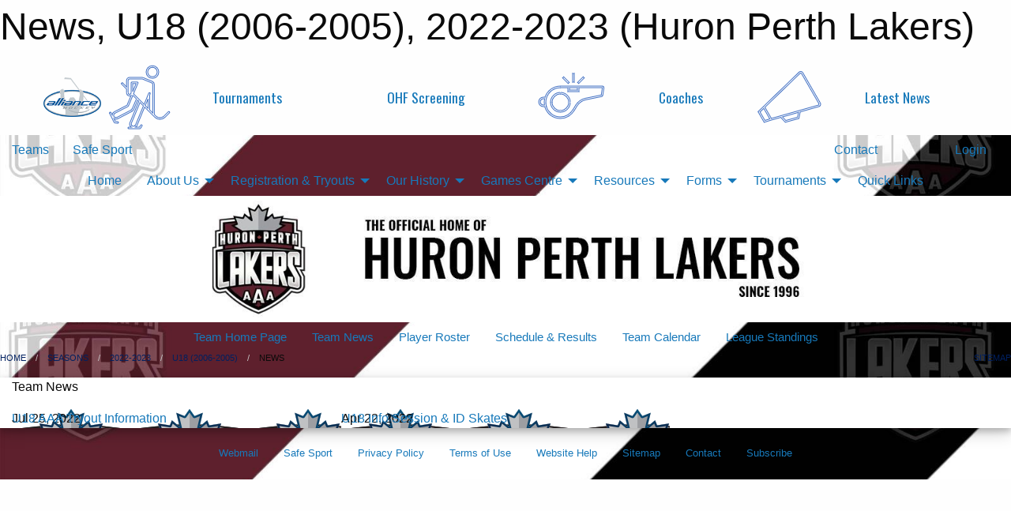

--- FILE ---
content_type: text/html; charset=utf-8
request_url: https://huronperthlakers.ca/Teams/1483/Articles/
body_size: 8377
content:


<!DOCTYPE html>

<html class="no-js" lang="en">
<head><meta charset="utf-8" /><meta http-equiv="x-ua-compatible" content="ie=edge" /><meta name="viewport" content="width=device-width, initial-scale=1.0" /><link rel="preconnect" href="https://cdnjs.cloudflare.com" /><link rel="dns-prefetch" href="https://cdnjs.cloudflare.com" /><link rel="preconnect" href="https://fonts.gstatic.com" /><link rel="dns-prefetch" href="https://fonts.gstatic.com" /><title>
	2022-2023 > U18 (2006-2005) > News (Huron Perth Lakers)
</title><link rel="stylesheet" href="https://fonts.googleapis.com/css2?family=Oswald&amp;family=Roboto&amp;family=Passion+One:wght@700&amp;display=swap" />

    <!-- Compressed CSS -->
    <link rel="stylesheet" href="https://cdnjs.cloudflare.com/ajax/libs/foundation/6.7.5/css/foundation.min.css" /><link rel="stylesheet" href="https://cdnjs.cloudflare.com/ajax/libs/motion-ui/2.0.3/motion-ui.css" />

    <!--load all styles -->
    
  <meta name="keywords" content="Huron,Perth,Lakers,Minor,AAA,Ice,Hockey,ALLIANCE,OHF,U10,U11,U12,U13,U14,U15,U16,U18,Canada" /><meta name="description" content="The official website for the Huron-Perth Lakers AAA Minor Hockey Association" />


<link rel="stylesheet" href="/assets/responsive/css/networks/alliance.min.css?v=2">
<link href='//fonts.googleapis.com/css?family=Yanone+Kaffeesatz:700|Open+Sans:800italic' rel='stylesheet' type='text/css'>

<style type="text/css" media="print">
    #alliance_banner {
        display: none;
    }
</style>

<style type="text/css">
 .row-masthead img { max-height: 10rem }  .row-breadcrumb a { color: #002060 !important } @media screen and (min-width: 64em) {  .sitecontainer main .wrapper { box-shadow: 0 4px 8px 0 rgba(0, 0, 0, 0.2), 0 6px 20px 0 rgba(0, 0, 0, 0.19) } }  .carousel-row { margin: 0 !important }  #wid77 { font-size: 1em !important }  button.button.modal-button.themed.inverse.outline.app-invite-button { display: none !important }  .record-container { padding: 1em 0 1em 0 !important }  #alliance_banner .alliance-logo { height: 50px !important }  #alliance_banner { font-family: Oswald; font-size: 1.1em }  .outer-top-bar { border-bottom: none !important }  .modTitle { margin-bottom: 1rem !important }  body { --D-color-rgb-primary: 115,4,41; --D-color-rgb-secondary: 0,0,0; --D-color-rgb-link: 115,4,41; --D-color-rgb-link-hover: 0,0,0; --D-color-rgb-content-link: 115,4,41; --D-color-rgb-content-link-hover: 0,0,0 }  body { --D-fonts-main: 'Roboto', sans-serif }  body { --D-fonts-headings: 'Oswald', sans-serif }  body { --D-fonts-bold: 'Passion One', cursive }  body { --D-wrapper-max-width: 1200px }  .sitecontainer { background-color: rgba(115,4,41,1.0) } @media screen and (min-width: 64em) {  .sitecontainer { background-attachment: fixed; background-color: rgba(255,255,255,1.0); background-image: url('/domains/huronperthlakers.ca/lakers-website-bg-cover.jpg'); background-position: left bottom; background-repeat: no-repeat; background-size: cover } }  .sitecontainer main .wrapper { background-color: rgba(255,255,255,1); }  .bottom-drawer .content { background-color: rgba(255,255,255,1); } #row8  { max-height: 12rem } #wid9  { background-color: rgba(255,255,255,1.0) } #wid9  { max-height: 12rem !important } #wid16  { font-size: 0.95em } #wid19  { font-size: 0.8em } .cMain_ctl14-row-menu.row-menu.org-menu, .cMain_ctl14-row-menu.row-menu.org-menu .row-menu-reveal { --color-bg-rgb-flyout: 115,4,41; --color-text-rgb-flyout: 255,255,255; --opacity-bg-flyout: 1.0; } .cMain_ctl24-row-menu.row-menu, .cMain_ctl24-row-menu.row-menu-reveal { --color-bg-rgb-flyout: 0,0,0; --color-text-rgb-flyout: 255,255,255; --opacity-bg-flyout: 1.0; }
</style>
<link href="/Domains/huronperthlakers.ca/favicon.ico" rel="shortcut icon" /><link href="/assets/responsive/css/public.min.css?v=2025.07.27" type="text/css" rel="stylesheet" media="screen" /><link href="/Utils/Styles.aspx?ParentType=Team&amp;ParentID=1483&amp;Mode=Responsive&amp;Version=2025.12.17.19.40.13" type="text/css" rel="stylesheet" media="screen" /><script>var clicky_site_ids = clicky_site_ids || []; clicky_site_ids.push(66358338); var clicky_custom = {};</script>
<script async src="//static.getclicky.com/js"></script>
<script async src="//static.getclicky.com/inc/javascript/video/youtube.js"></script>
</head>
<body>
    
    
  <h1 class="hidden">News, U18 (2006-2005), 2022-2023 (Huron Perth Lakers)</h1>

    <form method="post" action="/Teams/1483/Articles/" id="frmMain">
<div class="aspNetHidden">
<input type="hidden" name="tlrk_ssm_TSSM" id="tlrk_ssm_TSSM" value="" />
<input type="hidden" name="tlrk_sm_TSM" id="tlrk_sm_TSM" value="" />
<input type="hidden" name="__EVENTTARGET" id="__EVENTTARGET" value="" />
<input type="hidden" name="__EVENTARGUMENT" id="__EVENTARGUMENT" value="" />
<input type="hidden" name="__VIEWSTATE" id="__VIEWSTATE" value="yejMp/8hWUxdCVxgr2RFff1ONeckBNRz7uEqI66the0Pp+hqvNChptj5yuGH2W0s724cgSlcGf6NbnNDUB2yvVL6cS9u3QOS/uGfKDKluUbw7vRjHcXPlrZWQX4D7lqI7QheibYp2gxkUs3wE+OHmML3DjJi0qyLdLIibqy3TD4jb0B/2hdzALrCQkpP7G6/IROR6J462qvv/iCnANwf3mf1i/k+DCTqfXQfnFuLWkDctTx3LpL1mwSAyze/dTrWKQYtOrlTGLORy+2iZjeCLG3o2SyOaqPUHcNcdI/9bMihGryS/Bko9GBFH8Lrsh3ubBkhol0OgRTodEtjjTY+WpwOocgrQZrhzVaJQ/dIUPuYK6lhPUpXX3iyxWeiMOsycCXGEzcOSu5+IB2gMWSIRCb+v2lqbIRXNpwbwWmVZyAWvZCJPz9B1fRNqllJMvxLWM/agucJkOJcO9DD+pLT03YApE7s2bBvQO2UsZfJk9fBrEcLSpD1NLeJNfisaYGVMkj8bM+UBaL1Yw40wQ6cBQ==" />
</div>

<script type="text/javascript">
//<![CDATA[
var theForm = document.forms['frmMain'];
if (!theForm) {
    theForm = document.frmMain;
}
function __doPostBack(eventTarget, eventArgument) {
    if (!theForm.onsubmit || (theForm.onsubmit() != false)) {
        theForm.__EVENTTARGET.value = eventTarget;
        theForm.__EVENTARGUMENT.value = eventArgument;
        theForm.submit();
    }
}
//]]>
</script>


<script src="/WebResource.axd?d=pynGkmcFUV13He1Qd6_TZN6R9WbIGIepyMB2_cOAGhQGfwKHEIDu5Xlb00_Q6vCql2FBQxB37ngJqmB5K_GQUQ2&amp;t=638901397900000000" type="text/javascript"></script>


<script src="https://ajax.aspnetcdn.com/ajax/4.5.2/1/MicrosoftAjax.js" type="text/javascript"></script>
<script src="https://ajax.aspnetcdn.com/ajax/4.5.2/1/MicrosoftAjaxWebForms.js" type="text/javascript"></script>
<script src="/assets/core/js/web/web.min.js?v=2025.07.27" type="text/javascript"></script>
<script src="https://d2i2wahzwrm1n5.cloudfront.net/ajaxz/2025.2.609/Common/Core.js" type="text/javascript"></script>
<script src="https://d2i2wahzwrm1n5.cloudfront.net/ajaxz/2025.2.609/Ajax/Ajax.js" type="text/javascript"></script>
<div class="aspNetHidden">

	<input type="hidden" name="__VIEWSTATEGENERATOR" id="__VIEWSTATEGENERATOR" value="CA0B0334" />
	<input type="hidden" name="__EVENTVALIDATION" id="__EVENTVALIDATION" value="lEJilPi9euZFqXsOtN6W20Jmkya9t2zrbdirWxqZHwKQzcqegDYdkFvtYtHvBvklr2Ms+1U1T1/apIwWWj59RG9lr8U4R5oihmsiY0vcyfhO2Z8PTMzb2Ciluomgr5fQ" />
</div>
        <script type="text/javascript">
//<![CDATA[
Sys.WebForms.PageRequestManager._initialize('ctl00$tlrk_sm', 'frmMain', ['tctl00$tlrk_ramSU','tlrk_ramSU'], [], [], 90, 'ctl00');
//]]>
</script>

        <!-- 2025.2.609.462 --><div id="tlrk_ramSU">
	<span id="tlrk_ram" style="display:none;"></span>
</div>
        




<div id="alliance_banner" style="position:relative; z-index: 1000;">
    <div class="grid-container">
        <div class="grid-x align-middle">
            <div class="cell shrink">
                <a href="http://www.alliancehockey.com/" target="_blank" title="Link to ALLIANCE HOCKEY Website" rel="noopener">
                    <img src="//mbswcdn.com/img/networks/alliance/top-bar/logo.png" class="alliance-logo" alt="ALLIANCE Logo" />
                </a>
            </div>
            <div class="cell auto text-center hide-for-large">
                <button class="dropdown button hollow secondary" style="margin: 0;" type="button" data-open="alliance_network_modal">ALLIANCE HOCKEY Digital Network</button>
            </div>
            <div class="cell auto show-for-large">
                <div class="grid-x align-middle align-justify alliance-links">
                    <div class="cell auto alliance-hover alliance-link text-center"><a class="" href="https://alliancehockey.com/Tournament-Listings/?utm_source=Alliance_Network&utm_medium=rss&utm_campaign=News" target="_blank" rel="noopener" title="Tournaments"><div class="grid-x align-middle"><div class="cell shrink icon"><img src="https://alliancehockey.com/public/images/common/galleries/Other Hockey Logos/Digital Network/tournamentsb.png" alt="Icon for Tournaments" /></div><div class="cell auto text-center">Tournaments</div></div></a></div><div class="cell auto alliance-hover alliance-link text-center"><a class="" href="https://ohf.on.ca/risk-management/ohf-vulnerable-sector-checks/?utm_source=Alliance_Network&utm_medium=rss&utm_campaign=OHF-SCREENING" target="_blank" rel="noopener" title="OHF Screening"><div class="grid-x align-middle"><div class="cell auto text-center">OHF Screening</div></div></a></div><div class="cell auto alliance-hover alliance-link text-center"><a class="" href="https://alliancehockey.com/Pages/6287/COACHES/?utm_source=Alliance_Network&utm_medium=rss&utm_campaign=Coaches" target="_blank" rel="noopener" title="Coaches"><div class="grid-x align-middle"><div class="cell shrink icon"><img src="https://alliancehockey.com/public/images/common/galleries/Other Hockey Logos/Digital Network/coachesb.png" alt="Icon for Coaches" /></div><div class="cell auto text-center">Coaches</div></div></a></div><div class="cell auto alliance-hover alliance-link text-center"><a class="" href="https://alliancehockey.com/Articles/?utm_source=Alliance_Network&utm_medium=rss&utm_campaign=News" target="_blank" rel="noopener" title="Latest News"><div class="grid-x align-middle"><div class="cell shrink icon"><img src="https://alliancehockey.com/public/images/common/galleries/Other Hockey Logos/Digital Network/newsb.png" alt="Icon for Latest News" /></div><div class="cell auto text-center">Latest News</div></div></a></div>
                </div>
            </div>
            <div class="cell shrink">
                <div class="grid-x small-up-4 large-up-2 text-center social-icons">
                    <div class="cell shrink"><a href="https://www.facebook.com/114981545258512" target="_blank" rel="noopener"><i class="fab fa-facebook-square" title="ALLIANCE Facebook Page"></i></a></div>
                    <div class="cell shrink"><a href="https://twitter.com/ALLIANCE_Hockey" target="_blank" rel="noopener"><i class="fab fa-square-x-twitter" title="ALLIANCE Twitter Account"></i></a></div>
                    <div class="cell shrink"><a href="https://www.youtube.com/@alliancehockey9365" target="_blank" rel="noopener"><i class="fab fa-youtube-square" title="ALLIANCE YouTube Channel"></i></a></div>
                    <div class="cell shrink"><a href="https://instagram.com/alliance_hockey" target="_blank" rel="noopener"><i class="fab fa-instagram-square" title="ALLIANCE Instagram Page"></i></a></div>
                </div>
            </div>
        </div>
    </div>
    <div class="large reveal" id="alliance_network_modal" data-reveal data-v-offset="0">
        <h3 class="h3">
            <img src="//mbswcdn.com/img/networks/alliance/top-bar/logo.png" class="alliance-logo" alt="ALLIANCE Logo" />
            ALLIANCE HOCKEY Digital Network
        </h3>
        <div class="stacked-for-small button-group hollow secondary expanded"><a class=" button modal-link" href="https://alliancehockey.com/Tournament-Listings/?utm_source=Alliance_Network&utm_medium=rss&utm_campaign=News" target="_blank" rel="noopener" title="Tournaments"><img src="https://alliancehockey.com/public/images/common/galleries/Other Hockey Logos/Digital Network/tournamentsb.png" alt="Icon for Tournaments" />Tournaments</a><a class=" no-img button modal-link" href="https://ohf.on.ca/risk-management/ohf-vulnerable-sector-checks/?utm_source=Alliance_Network&utm_medium=rss&utm_campaign=OHF-SCREENING" target="_blank" rel="noopener" title="OHF Screening">OHF Screening</a><a class=" button modal-link" href="https://alliancehockey.com/Pages/6287/COACHES/?utm_source=Alliance_Network&utm_medium=rss&utm_campaign=Coaches" target="_blank" rel="noopener" title="Coaches"><img src="https://alliancehockey.com/public/images/common/galleries/Other Hockey Logos/Digital Network/coachesb.png" alt="Icon for Coaches" />Coaches</a><a class=" button modal-link" href="https://alliancehockey.com/Articles/?utm_source=Alliance_Network&utm_medium=rss&utm_campaign=News" target="_blank" rel="noopener" title="Latest News"><img src="https://alliancehockey.com/public/images/common/galleries/Other Hockey Logos/Digital Network/newsb.png" alt="Icon for Latest News" />Latest News</a></div>
        <button class="close-button" data-close aria-label="Close modal" type="button">
            <span aria-hidden="true">&times;</span>
        </button>
    </div>
</div>





        
  <div class="sitecontainer"><div id="row4" class="row-outer  not-editable"><div class="row-inner"><div id="wid5"><div class="outer-top-bar"><div class="wrapper row-top-bar"><div class="grid-x grid-padding-x align-middle"><div class="cell shrink show-for-small-only"><div class="cell small-6" data-responsive-toggle="top_bar_links" data-hide-for="medium"><button title="Toggle Top Bar Links" class="menu-icon" type="button" data-toggle></button></div></div><div class="cell shrink"><a href="/Seasons/Current/">Teams</a></div><div class="cell shrink"><a href="/SafeSport/">Safe Sport</a></div><div class="cell shrink"><div class="grid-x grid-margin-x"><div class="cell auto"><a href="https://www.twitter.com/hplakers" target="_blank" rel="noopener"><i class="fab fa-x-twitter" title="Twitter"></i></a></div></div></div><div class="cell auto show-for-medium"><ul class="menu align-right"><li><a href="/Contact/"><i class="fas fa-address-book" title="Contacts"></i>&nbsp;Contact</a></li><li><a href="/Search/"><i class="fas fa-search" title="Search"></i><span class="hide-for-medium">&nbsp;Search</span></a></li></ul></div><div class="cell auto medium-shrink text-right"><ul class="dropdown menu align-right" data-dropdown-menu><li><a href="/Account/Login/?ReturnUrl=%2fTeams%2f1483%2fArticles%2f" rel="nofollow"><i class="fas fa-sign-in-alt"></i>&nbsp;Login</a></li></ul></div></div><div id="top_bar_links" class="hide-for-medium" style="display:none;"><ul class="vertical menu"><li><a href="/Contact/"><i class="fas fa-address-book" title="Contacts"></i>&nbsp;Contact</a></li><li><a href="/Search/"><i class="fas fa-search" title="Search"></i><span class="hide-for-medium">&nbsp;Search</span></a></li></ul></div></div></div>
</div></div></div><header id="header" class="hide-for-print"><div id="row6" class="row-outer  not-editable"><div class="row-inner wrapper"><div id="wid7"></div></div></div><div id="row11" class="row-outer  not-editable"><div class="row-inner wrapper"><div id="wid12">
        <div class="cMain_ctl14-row-menu row-menu org-menu">
            
            <div class="grid-x align-middle">
                
                <nav class="cell auto">
                    <div class="title-bar" data-responsive-toggle="cMain_ctl14_menu" data-hide-for="large">
                        <div class="title-bar-left">
                            
                            <ul class="horizontal menu">
                                
                                <li><a href="/">Home</a></li>
                                
                                <li><a href="/Seasons/Current/">Teams</a></li>
                                
                            </ul>
                            
                        </div>
                        <div class="title-bar-right">
                            <div class="title-bar-title" data-toggle="cMain_ctl14_menu">Main Menu&nbsp;<i class="fas fa-bars"></i></div>
                        </div>
                    </div>
                    <ul id="cMain_ctl14_menu" style="display: none;" class="vertical large-horizontal menu align-center" data-responsive-menu="drilldown large-dropdown" data-back-button='<li class="js-drilldown-back"><a class="sh-menu-back"></a></li>'>
                        <li class="hover-nonfunction"><a href="/">Home</a></li><li class="hover-nonfunction"><a>About Us</a><ul class="menu vertical nested"><li class="hover-nonfunction"><a href="/Pages/1716/Mission_and_Vision/">Mission &amp; Vision</a></li><li class="hover-nonfunction"><a href="/Staff/1707/">Executive &amp; Staff</a></li><li class="hover-nonfunction"><a href="/Coaches/1724/">Current Coaches</a></li><li class="hover-nonfunction"><a href="/Libraries/1619/Lakers_Policies/">Lakers Policies</a></li><li class="hover-nonfunction"><a href="/Pages/1709/Local_Associations/">Local Associations</a></li></ul></li><li class="hover-nonfunction"><a>Registration &amp; Tryouts</a><ul class="menu vertical nested"><li class="hover-nonfunction"><a href="/Public/Documents/LAKERS_AGE_REFERENCE_CHART_2025-26.pdf" target="_blank" rel="noopener"><i class="fa fa-file-pdf"></i>Age Reference Chart</a></li><li class="hover-nonfunction"><a href="/Libraries/10929/Registration_Resources/">Registration Resources</a></li></ul></li><li class="hover-nonfunction"><a>Our History</a><ul class="menu vertical nested"><li class="hover-nonfunction"><a href="/Alumni/">Lakers Alumni</a></li><li class="hover-nonfunction"><a href="/Pages/4587/Long-Time_Lakers/">Long-Time Lakers</a></li><li class="hover-nonfunction"><a href="/Pages/4694/Lakers_Jerseys/">Lakers Jerseys</a></li><li class="hover-nonfunction"><a href="/Pages/10948/John_O_Keefe_Memorial_Award/">John O&#39;Keefe Memorial Award</a></li></ul></li><li class="hover-nonfunction"><a>Games Centre</a><ul class="menu vertical nested"><li class="hover-nonfunction"><a href="/Calendar/">Organization Calendar</a></li><li class="hover-nonfunction"><a href="/Playoffs/">Playoff Schedule &amp; Results</a></li><li class="hover-nonfunction"><a href="/Schedule/">Schedule &amp; Results</a></li><li class="hover-nonfunction"><a href="https://www.theonedb.com/Leagues/1000/Pavilion-AAA/" target="_blank" rel="noopener"><i class="fa fa-external-link-alt"></i>League Standings</a></li></ul></li><li class="hover-nonfunction"><a>Resources</a><ul class="menu vertical nested"><li class="hover-nonfunction"><a href="/Libraries/10862/Parent_Resources/">Parent Resources</a></li><li class="hover-nonfunction"><a href="/Libraries/6936/Coach_Resources/">Coach Resources</a></li><li class="hover-nonfunction"><a href="/Libraries/6934/Trainer_Resources/">Trainer Resources</a></li><li class="hover-nonfunction"><a href="/Libraries/6884/Manager_Resources/">Manager Resources</a></li><li class="hover-nonfunction"><a href="/Libraries/11211/Treasurer_Resources/">Treasurer Resources</a></li></ul></li><li class="hover-nonfunction"><a>Forms</a><ul class="menu vertical nested"><li class="hover-nonfunction"><a href="https://www.minorhockeyforms.com/Organizations/33/Huron-Perth-Lakers-AAA" target="_blank" rel="noopener"><i class="fa fa-external-link-alt"></i>Travel Permit Request</a></li><li class="hover-nonfunction"><a href="/Forms/3063/Fundraising_Request_Form/"><i class="fab fa-wpforms"></i>Fundraising Request</a></li><li class="hover-nonfunction"><a href="https://www.ohf.on.ca/media/ofonwcwe/ohf-letter-requesting-vsc.pdf" target="_blank" rel="noopener"><i class="fa fa-external-link-alt"></i>VSC Volunteer Letter</a></li><li class="hover-nonfunction"><a href="/Forms/9540/2025_-_26_Bench_Staff_Information_and_Waivers_/"><i class="fab fa-wpforms"></i>2025-26 Bench Staff Info &amp; Waiver</a></li></ul></li><li class="hover-nonfunction"><a>Tournaments</a><ul class="menu vertical nested"><li class="hover-nonfunction"><a href="/Tournaments/1566/Great_Lakes_Cup/">Great Lakes Cup - Jan 16-18, 2026</a></li></ul></li><li class="hover-nonfunction"><a href="/Links/">Quick Links</a></li>
                    </ul>
                </nav>
            </div>
            
        </div>
        </div></div></div><div id="row8" class="row-outer  not-editable"><div class="row-inner wrapper"><div id="wid9"><div class="cMain_ctl19-row-masthead row-masthead"><div class="grid-x align-middle text-center"><div class="cell small-12"><img class="contained-image" src="/domains/huronperthlakers.ca/header.jpg" alt="Banner Image" /></div></div></div>
</div></div></div><div id="row15" class="row-outer  not-editable"><div class="row-inner wrapper"><div id="wid16">
<div class="cMain_ctl24-row-menu row-menu">
    <div class="grid-x align-middle">
        
        <nav class="cell auto">
            <div class="title-bar" data-responsive-toggle="cMain_ctl24_menu" data-hide-for="large">
                <div class="title-bar-left flex-child-shrink">
                    <div class="grid-x align-middle">
                        
                    </div>
                </div>
                <div class="title-bar-right flex-child-grow">
                    <div class="grid-x align-middle">
                        <div class="cell auto"></div>
                        
                        <div class="cell shrink">
                            <div class="title-bar-title" data-toggle="cMain_ctl24_menu">U18 (2006-2005) Menu&nbsp;<i class="fas fa-bars"></i></div>
                        </div>
                    </div>
                </div>
            </div>
            <ul id="cMain_ctl24_menu" style="display: none;" class="vertical large-horizontal menu align-center" data-responsive-menu="drilldown large-dropdown" data-back-button='<li class="js-drilldown-back"><a class="sh-menu-back"></a></li>'>
                <li><a href="/Teams/1483/">Team Home Page</a></li><li><a href="/Teams/1483/Articles/">Team News</a></li><li><a href="/Teams/1483/Players/">Player Roster</a></li><li><a href="/Teams/1483/Schedule/">Schedule & Results</a></li><li><a href="/Teams/1483/Calendar/">Team Calendar</a></li><li><a href="http://www.theonedb.com/Teams/63212?src=mbsw" target="blank"><i class="fa fa-external-link-alt"></i>League Standings</a></li>
            </ul>
        </nav>
        
    </div>
    
</div>
</div></div></div><div id="row13" class="row-outer  not-editable"><div class="row-inner wrapper"><div id="wid14">
<div class="cMain_ctl29-row-breadcrumb row-breadcrumb">
    <div class="grid-x"><div class="cell auto"><nav aria-label="You are here:" role="navigation"><ul class="breadcrumbs"><li><a href="/" title="Main Home Page">Home</a></li><li><a href="/Seasons/" title="List of seasons">Seasons</a></li><li><a href="/Seasons/1475/" title="Season details for 2022-2023">2022-2023</a></li><li><a href="/Teams/1483/" title="U18 (2006-2005) Home Page">U18 (2006-2005)</a></li><li>News</li></ul></nav></div><div class="cell shrink"><ul class="breadcrumbs"><li><a href="/Sitemap/" title="Go to the sitemap page for this website"><i class="fas fa-sitemap"></i><span class="show-for-large">&nbsp;Sitemap</span></a></li></ul></div></div>
</div>
</div></div></div></header><main id="main"><div class="wrapper"><div id="row20" class="row-outer"><div class="row-inner"><div id="wid21"></div></div></div><div id="row24" class="row-outer"><div class="row-inner"><div id="wid25"></div></div></div><div id="row1" class="row-outer"><div class="row-inner"><div class="grid-x grid-padding-x"><div id="row1col2" class="cell small-12 medium-12 large-12 "><div id="wid3">
<div class="cMain_ctl48-outer widget">
    <div class="mod"><div class="modTitle">Team News</div><div class="carousel-row-wrapper"><div class="grid-x small-up-1 medium-up-2 large-up-3 carousel-row news always-show grid-list"><div class="carousel-item cell"><div class="content" style="background-image: url('/public/images/common/articles/HPL-Logo-Source-Transparent.png');"><div class="outer"><div class="inner grid-y" style="background-image: url('/public/images/common/articles/HPL-Logo-Source-Transparent.png');"><div class="cell auto"><div class="submitted-date">Jul 25, 2022</div></div><div class="cell shrink overlay"><div class="synopsis"><div class="title font-heading"><a href="/Teams/1483/Articles/11862/U18_AAA_Tryout_Information/" title="read more of this item" rel="nofollow">U18 AAA Tryout Information</a></div></div></div></div></div></div></div><div class="carousel-item cell"><div class="content" style="background-image: url('/public/images/common/articles/HPL-Logo-Source-Transparent.png');"><div class="outer"><div class="inner grid-y" style="background-image: url('/public/images/common/articles/HPL-Logo-Source-Transparent.png');"><div class="cell auto"><div class="submitted-date">Apr 22, 2022</div></div><div class="cell shrink overlay"><div class="synopsis"><div class="title font-heading"><a href="/Teams/1483/Articles/11759/U18_Info_Session_and_ID_Skates/" title="read more of this item" rel="nofollow">U18 Info Session & ID Skates</a></div></div></div></div></div></div></div></div></div></div>
</div>
</div></div></div></div></div><div id="row22" class="row-outer"><div class="row-inner"><div id="wid23"></div></div></div></div></main><footer id="footer" class="hide-for-print"><div id="row17" class="row-outer  not-editable"><div class="row-inner wrapper"></div></div><div id="row18" class="row-outer  not-editable"><div class="row-inner wrapper"><div id="wid19">

<div class="cMain_ctl64-outer">
    <div class="row-footer-terms">
        <div class="grid-x grid-padding-x grid-padding-y">
            <div class="cell">
                <ul class="menu align-center">
                    <li><a href="https://mail.mbsportsweb.ca/" rel="nofollow">Webmail</a></li>
                    <li id="cMain_ctl64_li_safesport"><a href="/SafeSport/">Safe Sport</a></li>
                    <li><a href="/Privacy-Policy/">Privacy Policy</a></li>
                    <li><a href="/Terms-Of-Use/">Terms of Use</a></li>
                    <li><a href="/Help/">Website Help</a></li>
                    <li><a href="/Sitemap/">Sitemap</a></li>
                    <li><a href="/Contact/">Contact</a></li>
                    <li><a href="/Subscribe/">Subscribe</a></li>
                </ul>
            </div>
        </div>
    </div>
</div>
</div></div></div></footer></div>
  
  
  

        
        
        <input type="hidden" name="ctl00$hfCmd" id="hfCmd" />
        <script type="text/javascript">
            //<![CDATA[
            function get_HFID() { return "hfCmd"; }
            function toggleBio(eLink, eBio) { if (document.getElementById(eBio).style.display == 'none') { document.getElementById(eLink).innerHTML = 'Hide Bio'; document.getElementById(eBio).style.display = 'block'; } else { document.getElementById(eLink).innerHTML = 'Show Bio'; document.getElementById(eBio).style.display = 'none'; } }
            function get_WinHeight() { var h = (typeof window.innerHeight != 'undefined' ? window.innerHeight : document.body.offsetHeight); return h; }
            function get_WinWidth() { var w = (typeof window.innerWidth != 'undefined' ? window.innerWidth : document.body.offsetWidth); return w; }
            function StopPropagation(e) { e.cancelBubble = true; if (e.stopPropagation) { e.stopPropagation(); } }
            function set_cmd(n) { var t = $get(get_HFID()); t.value = n, __doPostBack(get_HFID(), "") }
            function set_cookie(n, t, i) { var r = new Date; r.setDate(r.getDate() + i), document.cookie = n + "=" + escape(t) + ";expires=" + r.toUTCString() + ";path=/;SameSite=Strict"; }
            function get_cookie(n) { var t, i; if (document.cookie.length > 0) { t = document.cookie.indexOf(n + "="); if (t != -1) return t = t + n.length + 1, i = document.cookie.indexOf(";", t), i == -1 && (i = document.cookie.length), unescape(document.cookie.substring(t, i)) } return "" }
            function Track(goal_name) { if (typeof (clicky) != "undefined") { clicky.goal(goal_name); } }
                //]]>
        </script>
    

<script type="text/javascript">
//<![CDATA[
window.__TsmHiddenField = $get('tlrk_sm_TSM');Sys.Application.add_init(function() {
    $create(Telerik.Web.UI.RadAjaxManager, {"_updatePanels":"","ajaxSettings":[],"clientEvents":{OnRequestStart:"",OnResponseEnd:""},"defaultLoadingPanelID":"","enableAJAX":true,"enableHistory":false,"links":[],"styles":[],"uniqueID":"ctl00$tlrk_ram","updatePanelsRenderMode":0}, null, null, $get("tlrk_ram"));
});
//]]>
</script>
</form>

    <script src="https://cdnjs.cloudflare.com/ajax/libs/jquery/3.6.0/jquery.min.js"></script>
    <script src="https://cdnjs.cloudflare.com/ajax/libs/what-input/5.2.12/what-input.min.js"></script>
    <!-- Compressed JavaScript -->
    <script src="https://cdnjs.cloudflare.com/ajax/libs/foundation/6.7.5/js/foundation.min.js"></script>
    <!-- Slick Carousel Compressed JavaScript -->
    <script src="/assets/responsive/js/slick.min.js?v=2025.07.27"></script>

    <script>
        $(document).foundation();

        $(".sh-menu-back").each(function () {
            var backTxt = $(this).parent().closest(".is-drilldown-submenu-parent").find("> a").text();
            $(this).text(backTxt);
        });

        $(".hover-nonfunction").on("mouseenter", function () { $(this).addClass("hover"); });
        $(".hover-nonfunction").on("mouseleave", function () { $(this).removeClass("hover"); });
        $(".hover-function").on("mouseenter touchstart", function () { $(this).addClass("hover"); setTimeout(function () { $(".hover-function.hover .hover-function-links").css("pointer-events", "auto"); }, 100); });
        $(".hover-function").on("mouseleave touchmove", function () { $(".hover-function.hover .hover-function-links").css("pointer-events", "none"); $(this).removeClass("hover"); });

        function filteritems(containerid, item_css, css_to_show) {
            if (css_to_show == "") {
                $("#" + containerid + " ." + item_css).fadeIn();
            } else {
                $("#" + containerid + " ." + item_css).hide();
                $("#" + containerid + " ." + item_css + "." + css_to_show).fadeIn();
            }
        }

    </script>

    

    <script type="text/javascript">
 var alt_title = $("h1.hidden").html(); if(alt_title != "") { clicky_custom.title = alt_title; }
</script>


    

<script defer src="https://static.cloudflareinsights.com/beacon.min.js/vcd15cbe7772f49c399c6a5babf22c1241717689176015" integrity="sha512-ZpsOmlRQV6y907TI0dKBHq9Md29nnaEIPlkf84rnaERnq6zvWvPUqr2ft8M1aS28oN72PdrCzSjY4U6VaAw1EQ==" data-cf-beacon='{"version":"2024.11.0","token":"aa909a1487464c509cefadde7160f585","r":1,"server_timing":{"name":{"cfCacheStatus":true,"cfEdge":true,"cfExtPri":true,"cfL4":true,"cfOrigin":true,"cfSpeedBrain":true},"location_startswith":null}}' crossorigin="anonymous"></script>
</body>
</html>
